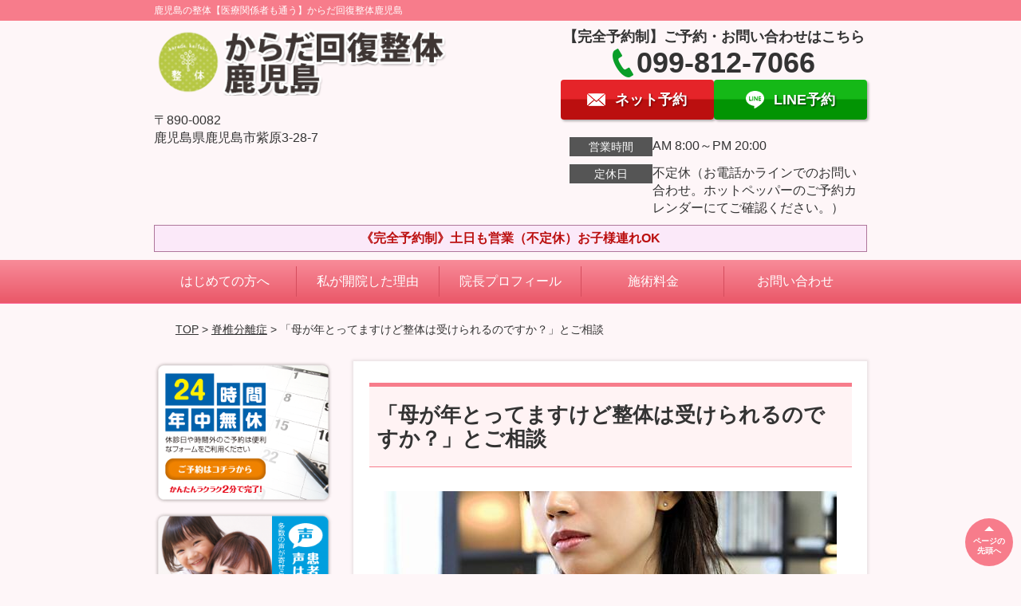

--- FILE ---
content_type: text/html; charset=UTF-8
request_url: https://www.kaifukukagosima.com/symptoms/post-3160/
body_size: 11384
content:
<!DOCTYPE html>
<!--[if lt IE 7 ]><html class="ie6" lang="ja" prefix="og: http://ogp.me/ns# fb: http://ogp.me/ns/fb# article: http://ogp.me/ns/article#"><![endif]-->
<!--[if IE 7 ]><html class="ie7" lang="ja" prefix="og: http://ogp.me/ns# fb: http://ogp.me/ns/fb# article: http://ogp.me/ns/article#"><![endif]-->
<!--[if IE 8 ]><html class="ie8" lang="ja" prefix="og: http://ogp.me/ns# fb: http://ogp.me/ns/fb# article: http://ogp.me/ns/article#"><![endif]-->
<!--[if IE 9 ]><html class="ie9" lang="ja" prefix="og: http://ogp.me/ns# fb: http://ogp.me/ns/fb# article: http://ogp.me/ns/article#"><![endif]-->
<!--[if (gt IE 9)|!(IE)]><!-->
<html lang="ja" prefix="og: http://ogp.me/ns# fb: http://ogp.me/ns/fb# article: http://ogp.me/ns/article#">
<head>
<meta charset="utf-8">
<meta name="viewport" content="width=device-width,user-scalable=yes">
<meta name="format-detection" content="telephone=no">
<meta http-equiv="Pragma" content="no-cache">
<meta http-equiv="Cache-Control" content="no-cache">
<meta http-equiv="Expires" content="Thu, 01 Dec 1994 16:00:00 GMT">

<link rel="shortcut icon" href="https://theme.selfull.jp/images/common/selfav.ico">

<link rel="apple-touch-icon-precomposed" href="https://theme.selfull.jp/images/pink/apple-icon.png">

<link rel="stylesheet" href="https://www.kaifukukagosima.com/wp-content/themes/selfull/style.css" media="all">

<link rel="stylesheet" href="https://www.kaifukukagosima.com/wp-content/themes/selfull/css/reset.css?20230828" media="all">
<link rel="stylesheet" href="https://www.kaifukukagosima.com/wp-content/themes/selfull/css/layout.css?20230828" media="all">
<link rel="stylesheet" href="https://www.kaifukukagosima.com/wp-content/themes/selfull/css/module.css?20230828" media="all">
<link rel="stylesheet" href="https://www.kaifukukagosima.com/wp-content/themes/selfull/css/page.css?20250131" media="all">
<link rel="stylesheet" href="https://www.kaifukukagosima.com/wp-content/themes/selfull/css/block.css?20230828" media="all">
<link rel="stylesheet" href="https://www.kaifukukagosima.com/wp-content/themes/selfull/css/important.css?20230828" media="all">
<link rel="stylesheet" href="https://www.kaifukukagosima.com/wp-content/themes/selfull/css/print.css?20230828" media="all">


<link rel="stylesheet" href="https://www.kaifukukagosima.com/wp-content/themes/selfull/css/design-themes/theme-classic.css?20230828" media="all">
<link rel="stylesheet" href="https://www.kaifukukagosima.com/wp-content/themes/selfull/css/design-themes/design-pagetop.css?20230828" media="all">
<link rel="stylesheet" href="https://www.kaifukukagosima.com/wp-content/themes/selfull/css/design-themes/design-check.css?20230828" media="all">
<link rel="stylesheet" href="https://www.kaifukukagosima.com/wp-content/themes/selfull/css/design-themes/design-menu.css?20230828" media="all">
<link rel="stylesheet" href="https://www.kaifukukagosima.com/wp-content/themes/selfull/css/design-themes/design-heading.css?20230828" media="all">


<style>
.except-more.design-menu-original #global-header #global-header-main-sp #global-header-main-sp-right #menu_btn {
	background-image: url(https://www.kaifukukagosima.com) !important;
}
.except-more.design-menu-original.design-menu-close #global-header #global-header-main-sp #global-header-main-sp-right #menu_btn.close {
	background-image: url(https://www.kaifukukagosima.com) !important;
}
.design-check-original .list-block ul.check li,
.design-check-original .entry-content .editor ul li {
	background-image: url(https://www.kaifukukagosima.com);
	background-size: 20px 20px;
}
</style>

<title>「母が年とってますけど整体は受けられるのですか？」とご相談 | からだ回復整体鹿児島「ボキボキしない優しい整体」</title>
<meta name='robots' content='max-image-preview:large' />
<link rel='dns-prefetch' href='//s.w.org' />
		<script type="text/javascript">
			window._wpemojiSettings = {"baseUrl":"https:\/\/s.w.org\/images\/core\/emoji\/13.0.1\/72x72\/","ext":".png","svgUrl":"https:\/\/s.w.org\/images\/core\/emoji\/13.0.1\/svg\/","svgExt":".svg","source":{"concatemoji":"https:\/\/www.kaifukukagosima.com\/wp-includes\/js\/wp-emoji-release.min.js?ver=5.7"}};
			!function(e,a,t){var n,r,o,i=a.createElement("canvas"),p=i.getContext&&i.getContext("2d");function s(e,t){var a=String.fromCharCode;p.clearRect(0,0,i.width,i.height),p.fillText(a.apply(this,e),0,0);e=i.toDataURL();return p.clearRect(0,0,i.width,i.height),p.fillText(a.apply(this,t),0,0),e===i.toDataURL()}function c(e){var t=a.createElement("script");t.src=e,t.defer=t.type="text/javascript",a.getElementsByTagName("head")[0].appendChild(t)}for(o=Array("flag","emoji"),t.supports={everything:!0,everythingExceptFlag:!0},r=0;r<o.length;r++)t.supports[o[r]]=function(e){if(!p||!p.fillText)return!1;switch(p.textBaseline="top",p.font="600 32px Arial",e){case"flag":return s([127987,65039,8205,9895,65039],[127987,65039,8203,9895,65039])?!1:!s([55356,56826,55356,56819],[55356,56826,8203,55356,56819])&&!s([55356,57332,56128,56423,56128,56418,56128,56421,56128,56430,56128,56423,56128,56447],[55356,57332,8203,56128,56423,8203,56128,56418,8203,56128,56421,8203,56128,56430,8203,56128,56423,8203,56128,56447]);case"emoji":return!s([55357,56424,8205,55356,57212],[55357,56424,8203,55356,57212])}return!1}(o[r]),t.supports.everything=t.supports.everything&&t.supports[o[r]],"flag"!==o[r]&&(t.supports.everythingExceptFlag=t.supports.everythingExceptFlag&&t.supports[o[r]]);t.supports.everythingExceptFlag=t.supports.everythingExceptFlag&&!t.supports.flag,t.DOMReady=!1,t.readyCallback=function(){t.DOMReady=!0},t.supports.everything||(n=function(){t.readyCallback()},a.addEventListener?(a.addEventListener("DOMContentLoaded",n,!1),e.addEventListener("load",n,!1)):(e.attachEvent("onload",n),a.attachEvent("onreadystatechange",function(){"complete"===a.readyState&&t.readyCallback()})),(n=t.source||{}).concatemoji?c(n.concatemoji):n.wpemoji&&n.twemoji&&(c(n.twemoji),c(n.wpemoji)))}(window,document,window._wpemojiSettings);
		</script>
		<style type="text/css">
img.wp-smiley,
img.emoji {
	display: inline !important;
	border: none !important;
	box-shadow: none !important;
	height: 1em !important;
	width: 1em !important;
	margin: 0 .07em !important;
	vertical-align: -0.1em !important;
	background: none !important;
	padding: 0 !important;
}
</style>
	<link rel='stylesheet' id='dynamic-css-css'  href='https://www.kaifukukagosima.com/wp-content/themes/selfull/custom-properties.php?ver=5.7' type='text/css' media='all' />
<link rel='stylesheet' id='wp-block-library-css'  href='https://www.kaifukukagosima.com/wp-includes/css/dist/block-library/style.min.css?ver=5.7' type='text/css' media='all' />
<link rel='stylesheet' id='contact-form-7-css'  href='https://www.kaifukukagosima.com/wp-content/plugins/contact-form-7/includes/css/styles.css?ver=4.3' type='text/css' media='all' />
<script type='text/javascript' src='https://www.kaifukukagosima.com/wp-includes/js/jquery/jquery.min.js?ver=3.5.1' id='jquery-core-js'></script>
<script type='text/javascript' src='https://www.kaifukukagosima.com/wp-includes/js/jquery/jquery-migrate.min.js?ver=3.3.2' id='jquery-migrate-js'></script>
<link rel="https://api.w.org/" href="https://www.kaifukukagosima.com/wp-json/" /><link rel="canonical" href="https://www.kaifukukagosima.com/symptoms/post-3160/" />
<link rel='shortlink' href='https://www.kaifukukagosima.com/?p=3160' />
<link rel="alternate" type="application/json+oembed" href="https://www.kaifukukagosima.com/wp-json/oembed/1.0/embed?url=https%3A%2F%2Fwww.kaifukukagosima.com%2Fsymptoms%2Fpost-3160%2F" />
<link rel="alternate" type="text/xml+oembed" href="https://www.kaifukukagosima.com/wp-json/oembed/1.0/embed?url=https%3A%2F%2Fwww.kaifukukagosima.com%2Fsymptoms%2Fpost-3160%2F&#038;format=xml" />
<meta name="description" content="鹿児島市紫原で痛みしびれ改善専門の人気整体院です。≪口コミ掲載1位≫腰痛肩こり骨盤矯正対応。あなたはどんな症状でお困りですか？【キッズスペース完備】">
<meta name="keywords" content="鹿児島,整体,産後骨盤矯正,腰痛,肩こり,ヘルニア,脊柱管狭窄症">
<meta property="og:site_name" content="からだ回復整体鹿児島「ボキボキしない優しい整体」">
<meta property="og:title" content="「母が年とってますけど整体は受けられるのですか？」とご相談">
<meta property="og:type" content="article">
<meta property="og:url" content="https://www.kaifukukagosima.com/symptoms/post-3160/">
<meta property="og:image" content="https://www.kaifukukagosima.com/wp-content/uploads/2021/07/PC960.jpg">
<meta name="twitter:card" content="summary_large_image">
<meta name="twitter:title" content="「母が年とってますけど整体は受けられるのですか？」とご相談">
<meta name="twitter:url" content="https://www.kaifukukagosima.com/symptoms/post-3160/">
<meta name="twitter:image" content="https://www.kaifukukagosima.com/wp-content/uploads/2021/07/PC960.jpg">
<meta itemprop="image" content="https://www.kaifukukagosima.com/wp-content/uploads/2021/07/PC960.jpg">

<link rel="stylesheet" href="https://www.kaifukukagosima.com/wp-content/themes/selfull/css/slick.css?2026011722" media="all">
<script src="https://www.kaifukukagosima.com/wp-content/themes/selfull/js/jquery-1.8.2.min.js"></script>
<script src="https://www.kaifukukagosima.com/wp-content/themes/selfull/js/slick.min.js"></script>

<meta name="google-site-verification" content="Qdg3jqOmT9tdIBnNpLsuWtIqR_3L0V1pPysfnjiSzuE" />
<!-- Global site tag (gtag.js) - Google Analytics -->
<script async src="https://www.googletagmanager.com/gtag/js?id=UA-33746824-1"></script>
<script>
  window.dataLayer = window.dataLayer || [];
  function gtag(){dataLayer.push(arguments);}
  gtag('js', new Date());

  gtag('config', 'UA-33746824-1');
</script>





</head>

<body id="site-design-classic" class="double-column except-more site-color-pink site-color-2-none design-pagetop-01 design-menu design-menu-01 design-check-01 symptoms">
<div id="fb-root"></div>
<script>
let facebookLazyLoadReady = false;
const handleFacebookLazyLoad = function() {
	if (!facebookLazyLoadReady) {
		facebookLazyLoadReady = true;
		return;
	}
	console.log('facebookLazyLoaded');
	(function(d, s, id) {
		var js, fjs = d.getElementsByTagName(s)[0];
		if (d.getElementById(id)) return;
		js = d.createElement(s); js.id = id;
		js.src = "//connect.facebook.net/ja_JP/sdk.js#xfbml=1&version=v2.4";
		fjs.parentNode.insertBefore(js, fjs);
	}(document, 'script', 'facebook-jssdk'));
	window.removeEventListener('scroll', handleFacebookLazyLoad);
}
window.addEventListener('scroll', handleFacebookLazyLoad);
</script>
<div id="site">
  <header id="global-header" role="banner" class="">

									<p class="site-title"><span class="inner">鹿児島の整体【医療関係者も通う】からだ回復整体鹿児島</span></p>
					
					<div class="inner">
				<div id="global-header-main-pc">


					
					
											<div id="global-header-main-pc-left">
														<p class="logo"><a href="https://www.kaifukukagosima.com/"><img src="https://www.kaifukukagosima.com/wp-content/uploads/2021/06/4fe3e879e478c1e2aac0f7c575edf575.png" alt="" width="420" height="90"></a></p>
							<p class="address">〒890-0082<br>鹿児島県鹿児島市紫原3-28-7</p>
						</div>
            <div id="global-header-main-pc-right">
              <p class="tel-text">【完全予約制】ご予約・お問い合わせはこちら</p>              <p class="tel tel-pc"><span class="tel-number">099-812-7066</span></p>
              <div class="button-area">
                                <a href="https://www.kaifukukagosima.com/contact/" class="mail hover" target="_blank"><span>ネット予約</span></a>                <a href="https://line.me/R/ti/p/%40vsw2078y" target="_blank" class="line_btn hover"><span>LINE予約</span></a>              </div>
              <div class="info">
								<dl>
									<dt>営業時間</dt>
									<dd>AM 8:00～PM 20:00</dd>																										</dl>
                <dl>
                  <dt>定休日</dt>
                  <dd>不定休（お電話かラインでのお問い合わせ。ホットペッパーのご予約カレンダーにてご確認ください。）</dd>
                </dl>
							</div>
						</div>
					
				</div>
			</div>
		
		<div class="inner">
			<div id="global-header-main-sp" class="clearfix fixed-set">
				<div id="global-header-main-sp-left">
										<p class="logo"><a href="https://www.kaifukukagosima.com/"><img src="https://www.kaifukukagosima.com/wp-content/uploads/2021/06/4fe3e879e478c1e2aac0f7c575edf575.png" title="からだ回復整体鹿児島" alt="" width="420" height="90"></a></p>
				</div>
				<div id="global-header-main-sp-right">
          <span id="menu_btn" class="hover"></span>
          <!--
					<a href="tel:0998127066" class="tel" ><span>電話をかける</span></a>
          -->
				</div>
			</div>
		</div>

		<div class="inner">
							<p id="announcement">《完全予約制》土日も営業（不定休）お子様連れOK</p>
					</div><!-- / .inner -->

    <div id="sp-menu">
      <div id="sp-menu-contents">
			</div>
      <div id="sp-menu-lightbox"></div>
    </div>

					<nav id="global-nav-pc" class="fixed-set" role="navigation">
				<div class="menu-%e3%82%b0%e3%83%ad%e3%83%bc%e3%83%90%e3%83%ab%e3%83%a1%e3%83%8b%e3%83%a5%e3%83%bc-container"><ul id="menu-%e3%82%b0%e3%83%ad%e3%83%bc%e3%83%90%e3%83%ab%e3%83%a1%e3%83%8b%e3%83%a5%e3%83%bc" class="menu"><li id="menu-item-1694" class="menu-item menu-item-type-post_type menu-item-object-page menu-item-1694"><a href="https://www.kaifukukagosima.com/post-1685/">はじめての方へ</a></li>
<li id="menu-item-1695" class="menu-item menu-item-type-post_type menu-item-object-page menu-item-1695"><a href="https://www.kaifukukagosima.com/post-1687/">私が開院した理由</a></li>
<li id="menu-item-1696" class="menu-item menu-item-type-post_type menu-item-object-page menu-item-1696"><a href="https://www.kaifukukagosima.com/post-1689/">院長プロフィール</a></li>
<li id="menu-item-1700" class="menu-item menu-item-type-post_type menu-item-object-page menu-item-1700"><a href="https://www.kaifukukagosima.com/post-1698/">施術料金</a></li>
<li id="menu-item-1697" class="menu-item menu-item-type-post_type menu-item-object-page menu-item-1697"><a href="https://www.kaifukukagosima.com/contact/">お問い合わせ</a></li>
</ul></div>			</nav><!-- / #global-nav-pc -->
		

									<div id="global-nav-sp" class="fixed " role="navigation">
																						<p id="ff-sp-head-03" class="ff-sp-head"></p>
						<div id="ff-sp-contents">
							
							<a id="ff-sp-03-tel" class="" href="tel:0998127066" ></a>
															<a id="ff-sp-03-line" class=""  href="https://line.me/R/ti/p/%40vsw2078y" target="_blank"></a>
													</div>
									</div><!-- / #global-nav-sp-->
						</header><!-- / #global-header -->

	<div id="sp-modal">
		<div class="sp-modal-head">
			<div class="close-btn">
				<img src="https://theme.selfull.jp/images/common/sp-modal-close-btn.png" alt="閉じる" loading="lazy">
			</div>
		</div>
		<div class="sp-modal-main">
			<div class="sp-modal-main-line">
													<p class="mb-10"><img src="https://theme.selfull.jp/images/common/sp-modal-line-img-01.png" alt="24時間受付 LINE予約の流れ" width="541" height="254" loading="lazy"></p>
					<p class="mb-10"><img src="https://theme.selfull.jp/images/common/sp-modal-line-img-02.png" alt="まずは下のボタンから当院を友だち追加してください" width="541" height="67" loading="lazy"></p>
					<a href="https://line.me/R/ti/p/%40vsw2078y" target="_blank"><img src="https://theme.selfull.jp/images/common/sp-modal-line-btn.png" alt="LINEで友達追加する" width="541" height="86" loading="lazy"></a>
					<p class="txt-c">（LINEの友だち追加画面が開きます）</p>

					<div class="line-info">
						<p>友達に追加が完了したら、LINEのトーク画面より<br>
							「HPを見たのですが～」とメッセージをお送りください。</p>
						<p>ご予約の際は</p>
						<p><span class="color05">■</span> <span class="bold">希望のご予約日時</span><br>
							（第3希望までいただけると予約がスムーズです）<br>
							<span class="color05">■</span> <span class="bold">お名前と電話番号</span><br>
							<span class="color05">■</span> <span class="bold">お悩みの症状</span></p>
						<p>の３点をお送りください。</p>
					</div>
							</div>

			<div class="sp-modal-main-tel">
													<h2><img src="https://www.kaifukukagosima.com/wp-content/uploads/2021/06/4fe3e879e478c1e2aac0f7c575edf575.png" title="からだ回復整体鹿児島" alt="" loading="lazy"></h2>

					<dl class="date">
						<dt>営業時間</dt>
						<dd>AM 8:00～PM 20:00</dd>																	</dl>
					<dl class="date">
						<dt>定休日</dt>
						<dd>不定休（お電話かラインでのお問い合わせ。ホットペッパーのご予約カレンダーにてご確認ください。）</dd>
					</dl>

					<a href="tel:0998127066" class="tel tel-sp hover" ><span>電話をかける</span></a>
					<p class="txt-c">（099-812-7066に発信します）</p>

					<div class="tel-flow">
						<h2>ご予約の流れ</h2>
						<div class="comment-item comment-item-right clearfix">
							<p>お電話ありがとうございます、<br>からだ回復整体鹿児島でございます。</p>
							<div class="img"><img src="https://theme.selfull.jp/images/common/sp-modal-tel-img-01.png" alt="予約の流れ" loading="lazy"></div>
						</div>
						<p>と電話に出ますので、</p>
						<div class="comment-item clearfix">
							<p>ホームページを見たのですが、<br>予約をお願いします。</p>
							<div class="img"><img src="https://theme.selfull.jp/images/common/sp-modal-tel-img-02.png" alt="予約の流れ" loading="lazy"></div>
						</div>
						<p class="mb-20">とお伝えください。</p>
						<p><span class="color03">■</span> <span class="bold">お名前（フルネーム）</span><br>
							<span class="color03">■</span> <span class="bold">ご予約の日</span><br>
							<span class="color03">■</span> <span class="bold">ご連絡がつくお電話番号</span><br>
							<span class="color03">■</span> <span class="bold">一番気になるお身体の状態・症状</span></p>
						<p>をお伺いいたします。</p>
					</div>
				


			</div>
		</div>
	</div>

	
			<div class="breadcrumb">
			<div class="inner"><a href="https://www.kaifukukagosima.com">TOP</a> &gt;

				
											<a href="https://www.kaifukukagosima.com/symptomscat/post-2779/">脊椎分離症</a> &gt; 「母が年とってますけど整体は受けられるのですか？」とご相談					
							</div>
		</div>
	
	<div id="contents">
		<main id="main" role="main">

	<article id="page-symptoms" class="type-page">
		
				
			<header class="entry-header">
				<h1>「母が年とってますけど整体は受けられるのですか？」とご相談</h1>
			</header><!-- .entry-header -->

			<div class="entry-content">
				<div class="editor"></div>
					<div class="img-block parts-item txt-c">
				<picture>
			<source srcset="https://www.kaifukukagosima.com/wp-content/uploads/2021/06/cd7fdff301c4076503abbe120e1f04a2-1.jpg" media="(max-width: 600px)" width="568" height="400">
			<img src="https://www.kaifukukagosima.com/wp-content/uploads/2021/06/cd7fdff301c4076503abbe120e1f04a2-1.jpg" alt="「母が年とってますけど整体は受けられるのですか？」とご相談" width="568" height="400" loading="lazy">
		</picture>
			</div>
		<div class="text-block parts-item"><p>通院者さんより「母も腰が良くなくて長いこと痛みが出ているんですけど・・年寄りでも大丈夫ですか？」と相談をよくされることがあります。</p>
<p>&nbsp;</p>
<p>当院へ来られている方の６割～７割が３０代～４０代の女性です。</p>
<p>&nbsp;</p>
<p>みなさんご両親が６０代～７０代ぐらいの方で、何かしら痛みや不調を抱えた方が多いです。</p>
<p>&nbsp;</p>
<p><span style="font-weight: bold;"><span style="color: #ff6600;">「年いってますけど整体は受けられるのですか？」とご相談をよく受けます。</span></span></p>
<p>&nbsp;</p>
<p>「もちろん大丈夫ですよ(^^)」と即答します。</p>
<p>&nbsp;</p>
<p>当院の回復整体を受けられた方は分かると思いますが、非常にソフトな整体ですので、ご年配の方でも身体に負担をかけることなく受けられます。</p>
<p>&nbsp;</p>
<p><span style="font-weight: bold;"><span style="color: #ff6600;">「年だから・・・」とあきらめている方でもご相談ください。</span></span></p>
<p>&nbsp;</p>
<p>最近は月に一回親子で定期メンテナンスを受けられる方が非常に増えています。</p>
<p>&nbsp;</p>
<p>私も親子の楽しい会話を聞いているだけでとても楽しいですし、お互いの姿勢を指摘し合うので相乗効果で回復が早いです。</p>
<p>&nbsp;</p>
<p><span style="font-weight: bold;"><span style="color: #ff6600;">家族みんなが健康でありたいですよね！</span></span></p>
<p>&nbsp;</p>
<p>&nbsp;</p>
<p>ご家族で痛みや不調でお困りの方がおられましたがお気軽のご相談くださいね(^^)</p>
<p>&nbsp;</p>
</div>
					<div id="MorePost"> 
					<!-- 親カテゴリ症状 -->
											<p class="relateButton"><a href="https://www.kaifukukagosima.com/symptomscat/post-2779/">脊椎分離症について詳しくはこちら</a></p>					
					<!-- 関連記事 -->
					<h2 class="style-title">この記事に関する関連記事</h2><div class="list-block"><ul><li><a href="https://www.kaifukukagosima.com/symptoms/post-4543/">鹿児島で「朝起きた時に腰が痛い」とお悩みの方へ</a></li><li><a href="https://www.kaifukukagosima.com/symptoms/post-3817/">「妊娠中の腰痛｣で来られていた妊婦さんが無事卒業！</a></li><li><a href="https://www.kaifukukagosima.com/symptoms/post-3800/">「中腰が痛い腰痛｣で来られた患者さんの声</a></li><li><a href="https://www.kaifukukagosima.com/symptoms/post-3794/">立ち仕事から来る『重だるい腰痛』で通院中のセラピストさん</a></li><li><a href="https://www.kaifukukagosima.com/symptoms/post-3738/">15年もの腰椎椎間板ヘルニアの慢性的な痛みが『整体』で効果を実感・・</a></li><li><a href="https://www.kaifukukagosima.com/symptoms/post-3694/">『長時間立っていると痛くなる腰痛』が良くなった患者さんの声</a></li><li><a href="https://www.kaifukukagosima.com/symptoms/post-3691/">『妊娠中の腰痛、左脚のしびれ、肩こり』でお悩みの妊婦さんよりお喜びの声</a></li><li><a href="https://www.kaifukukagosima.com/symptoms/post-3657/">『腰痛や頭痛がひどくスポーツができない・・』と来られた患者様の声</a></li><li><a href="https://www.kaifukukagosima.com/symptoms/post-3653/">『車を降りたときに腰に激痛が！』と来られた患者さんの声</a></li><li><a href="https://www.kaifukukagosima.com/symptoms/post-3580/">『偏頭痛と腰痛がなくなりました』とご感想を頂きました</a></li><li><a href="https://www.kaifukukagosima.com/symptoms/post-3574/">『首肩のコリ、腰痛』で整体に来られた患者さんの声</a></li><li><a href="https://www.kaifukukagosima.com/symptoms/post-3522/">『腰痛に悩まされている販売士さん』よりご感想を頂きました</a></li><li><a href="https://www.kaifukukagosima.com/symptoms/post-3476/">腰の痛みで来られた看護師さんよりご感想文を頂きました</a></li><li><a href="https://www.kaifukukagosima.com/symptoms/post-3363/">『腰痛・骨盤ゆがみ・肩こり』で来られた美容師さんよりご感想</a></li><li><a href="https://www.kaifukukagosima.com/symptoms/post-3310/">鹿児島大学の学生さんが朝起きたら痛い腰痛で来られました</a></li><li><a href="https://www.kaifukukagosima.com/symptoms/post-3295/">ゴルフのラウンド中、歩けなくなるほどの腰痛に！</a></li><li><a href="https://www.kaifukukagosima.com/symptoms/post-3293/">朝、顔を洗おうとした時におきた『ぎっくり腰の痛み』でご来院。</a></li><li><a href="https://www.kaifukukagosima.com/symptoms/post-3284/">『チアダンスの練習中に背中、腰が痛い』という症状で治療中の小学生。</a></li><li><a href="https://www.kaifukukagosima.com/symptoms/post-3279/">『中腰、立ち上がる時に腰と背中が痛い』と当整体院で治療中の患者さん</a></li><li><a href="https://www.kaifukukagosima.com/symptoms/post-3253/">『すべり症』と診断され、１７年も腰痛に苦しんでいる男性に回復の兆しが‥</a></li><li><a href="https://www.kaifukukagosima.com/symptoms/post-3239/">坐骨神経痛｜右のおしりから太ももが痛いと整体治療中の患者さん</a></li><li><a href="https://www.kaifukukagosima.com/symptoms/post-3222/">『車を乗り降りする時に腰がピキッとして痛い』という営業マンが整体へ…</a></li><li><a href="https://www.kaifukukagosima.com/symptoms/post-3215/">『家ではどんな座り方（座る姿勢）が正しいのですか・・』というご質問</a></li><li><a href="https://www.kaifukukagosima.com/symptoms/post-3208/">「右腰が痛くて靴下がはけない」と足腰の痛みで整体に来られた男性</a></li><li><a href="https://www.kaifukukagosima.com/symptoms/post-3169/">トラックの運転手さんが『中腰や前かがみが腰が痛くてできない』と整体へ・・・</a></li><li><a href="https://www.kaifukukagosima.com/symptoms/post-3154/">『じっとしても何しても腰が痛い椎間板ヘルニアの腰痛』ではじめて整体に</a></li><li><a href="https://www.kaifukukagosima.com/symptoms/post-3150/">通勤の車の運転で『肩や背中、腰の痛み』でお悩みの学校の先生が・・</a></li><li><a href="https://www.kaifukukagosima.com/symptoms/post-3141/">『朝起きようとしたら腰が痛くて起きれない！』とぎっくり腰で来られた会社員</a></li><li><a href="https://www.kaifukukagosima.com/symptoms/post-3138/">薬や湿布で良くならない神経痛でお悩みの方</a></li><li><a href="https://www.kaifukukagosima.com/symptoms/post-3110/">『脊椎分離症』でスポーツができないお子さんが・・・</a></li><li><a href="https://www.kaifukukagosima.com/symptoms/post-3103/">腰痛改善！『腰ストレッチ方法』座ったまま編</a></li><li><a href="https://www.kaifukukagosima.com/symptoms/post-3100/">「車の運転、デスクワークなど長時間座っていると腰が痛くなる」原因は？</a></li><li><a href="https://www.kaifukukagosima.com/symptoms/post-3098/">「腰が痛く仰向けに寝れなくて朝から体がしんどい」原因は？</a></li></ul></div>
				</div><!-- #MorePost -->
			</div><!-- .entry-content --> 
		
				
		
	</article>
					<footer id="content-footer">
      
			<h2><img src="https://www.kaifukukagosima.com/wp-content/uploads/2021/06/4fe3e879e478c1e2aac0f7c575edf575.png" alt="からだ回復整体鹿児島" loading="lazy"></h2>

			
								<div id="content-footer-main" class="">
					
					<div class="content-footer-contact">
						<p class="tel-text">【完全予約制】ご予約・お問い合わせはこちら</p>						<p class="tel tel-pc"><span class="tel-number">099-812-7066</span></p>

						<div class="button-area">
							<a href="tel:0998127066" class="tel tel-sp hover" ><span>099-812-7066</span></a>
														<a href="https://www.kaifukukagosima.com/contact/" class="mail hover" target="_blank"><span>ネット予約</span></a>							<a href="https://line.me/R/ti/p/%40vsw2078y" target="_blank" class="line_btn hover"><span>LINE予約</span></a>						</div>

						<div class="info">
							<dl>
								<dt>営業時間</dt>
								<dd>AM 8:00～PM 20:00</dd>
								<dd></dd>
								<dd></dd>
							</dl>
							<dl>
								<dt>定休日</dt>
								<dd>不定休（お電話かラインでのお問い合わせ。ホットペッパーのご予約カレンダーにてご確認ください。）</dd>
							</dl>
						</div>
					</div>
					<div class="content-footer-map">
						<p class="address"><span>〒890-0082</span>鹿児島県鹿児島市紫原3-28-7</p>
													<div class="googlemap">
								<iframe src="https://www.google.com/maps/embed?pb=!1m18!1m12!1m3!1d3399.962966148532!2d130.5356964146317!3d31.55263095270642!2m3!1f0!2f0!3f0!3m2!1i1024!2i768!4f13.1!3m3!1m2!1s0x353e671de3573943%3A0xcaca69e9ea2cccab!2z44GL44KJ44Gg5Zue5b6p5pW05L2TIOm5v-WFkOWztg!5e0!3m2!1sja!2sjp!4v1623497402560!5m2!1sja!2sjp" width="600" height="450" style="border:0;" allowfullscreen="" loading="lazy"></iframe>							</div>
											</div>

				</div>

			
		</footer><!-- #content-footer -->

	
</main><!-- #main -->
<aside id="side" role="complementary">
			<ul class="side-bnr ">
			        <li>
          <a href="http://www.kaifukukagosima.com/contact/" >            <img src="https://www.kaifukukagosima.com/wp-content/uploads/2021/06/sbnr-contact.png" width="283" height="227" loading="lazy" alt="問い合わせ">
          </a>        </li>
      			        <li>
          <a href="http://www.kaifukukagosima.com/voices/" >            <img src="https://www.kaifukukagosima.com/wp-content/uploads/2021/06/sbnr-voice.png" width="283" height="184" loading="lazy" alt="患者さんの声">
          </a>        </li>
      					</ul>
	
	
	
	
	
							<div class="side-nav newpost newpost1 sp-set">
				<h2 class="side-nav-title">新着記事</h2>
				<ul>
					<li class=""><a href="https://www.kaifukukagosima.com/symptoms/post-4543/">鹿児島で「朝起きた時に腰が痛い」とお悩みの方へ</a></li><li class=""><a href="https://www.kaifukukagosima.com/symptoms/post-3817/">「妊娠中の腰痛｣で来られていた妊婦さんが無事卒業！</a></li><li class=""><a href="https://www.kaifukukagosima.com/symptoms/post-3800/">「中腰が痛い腰痛｣で来られた患者さんの声</a></li><li class=""><a href="https://www.kaifukukagosima.com/symptoms/post-3794/">立ち仕事から来る『重だるい腰痛』で通院中のセラピストさん</a></li><li class=""><a href="https://www.kaifukukagosima.com/symptoms/post-3738/">15年もの腰椎椎間板ヘルニアの慢性的な痛みが『整体』で効果を実感・・</a></li><li class="hide"><a href="https://www.kaifukukagosima.com/symptoms/post-3694/">『長時間立っていると痛くなる腰痛』が良くなった患者さんの声</a></li><li class="hide"><a href="https://www.kaifukukagosima.com/symptoms/post-3691/">『妊娠中の腰痛、左脚のしびれ、肩こり』でお悩みの妊婦さんよりお喜びの声</a></li><li class="hide"><a href="https://www.kaifukukagosima.com/symptoms/post-3657/">『腰痛や頭痛がひどくスポーツができない・・』と来られた患者様の声</a></li><li class="hide"><a href="https://www.kaifukukagosima.com/symptoms/post-3653/">『車を降りたときに腰に激痛が！』と来られた患者さんの声</a></li><li class="hide"><a href="https://www.kaifukukagosima.com/symptoms/post-3580/">『偏頭痛と腰痛がなくなりました』とご感想を頂きました</a></li><li class="hide"><a href="https://www.kaifukukagosima.com/symptoms/post-3574/">『首肩のコリ、腰痛』で整体に来られた患者さんの声</a></li><li class="hide"><a href="https://www.kaifukukagosima.com/symptoms/post-3522/">『腰痛に悩まされている販売士さん』よりご感想を頂きました</a></li><li class="hide"><a href="https://www.kaifukukagosima.com/symptoms/post-3476/">腰の痛みで来られた看護師さんよりご感想文を頂きました</a></li><li class="hide"><a href="https://www.kaifukukagosima.com/symptoms/post-3363/">『腰痛・骨盤ゆがみ・肩こり』で来られた美容師さんよりご感想</a></li><li class="hide"><a href="https://www.kaifukukagosima.com/symptoms/post-3310/">鹿児島大学の学生さんが朝起きたら痛い腰痛で来られました</a></li><li class="hide"><a href="https://www.kaifukukagosima.com/symptoms/post-3295/">ゴルフのラウンド中、歩けなくなるほどの腰痛に！</a></li><li class="hide"><a href="https://www.kaifukukagosima.com/symptoms/post-3293/">朝、顔を洗おうとした時におきた『ぎっくり腰の痛み』でご来院。</a></li><li class="hide"><a href="https://www.kaifukukagosima.com/symptoms/post-3284/">『チアダンスの練習中に背中、腰が痛い』という症状で治療中の小学生。</a></li><li class="hide"><a href="https://www.kaifukukagosima.com/symptoms/post-3279/">『中腰、立ち上がる時に腰と背中が痛い』と当整体院で治療中の患者さん</a></li><li class="hide"><a href="https://www.kaifukukagosima.com/symptoms/post-3253/">『すべり症』と診断され、１７年も腰痛に苦しんでいる男性に回復の兆しが‥</a></li><li class="hide"><a href="https://www.kaifukukagosima.com/symptoms/post-3239/">坐骨神経痛｜右のおしりから太ももが痛いと整体治療中の患者さん</a></li><li class="hide"><a href="https://www.kaifukukagosima.com/symptoms/post-3222/">『車を乗り降りする時に腰がピキッとして痛い』という営業マンが整体へ…</a></li><li class="hide"><a href="https://www.kaifukukagosima.com/symptoms/post-3215/">『家ではどんな座り方（座る姿勢）が正しいのですか・・』というご質問</a></li><li class="hide"><a href="https://www.kaifukukagosima.com/symptoms/post-3208/">「右腰が痛くて靴下がはけない」と足腰の痛みで整体に来られた男性</a></li><li class="hide"><a href="https://www.kaifukukagosima.com/symptoms/post-3169/">トラックの運転手さんが『中腰や前かがみが腰が痛くてできない』と整体へ・・・</a></li><li class="hide"><a href="https://www.kaifukukagosima.com/symptoms/post-3160/">「母が年とってますけど整体は受けられるのですか？」とご相談</a></li><li class="hide"><a href="https://www.kaifukukagosima.com/symptoms/post-3154/">『じっとしても何しても腰が痛い椎間板ヘルニアの腰痛』ではじめて整体に</a></li><li class="hide"><a href="https://www.kaifukukagosima.com/symptoms/post-3150/">通勤の車の運転で『肩や背中、腰の痛み』でお悩みの学校の先生が・・</a></li><li class="hide"><a href="https://www.kaifukukagosima.com/symptoms/post-3141/">『朝起きようとしたら腰が痛くて起きれない！』とぎっくり腰で来られた会社員</a></li><li class="hide"><a href="https://www.kaifukukagosima.com/symptoms/post-3138/">薬や湿布で良くならない神経痛でお悩みの方</a></li><li class="hide"><a href="https://www.kaifukukagosima.com/symptoms/post-3110/">『脊椎分離症』でスポーツができないお子さんが・・・</a></li><li class="hide"><a href="https://www.kaifukukagosima.com/symptoms/post-3103/">腰痛改善！『腰ストレッチ方法』座ったまま編</a></li><li class="hide"><a href="https://www.kaifukukagosima.com/symptoms/post-3100/">「車の運転、デスクワークなど長時間座っていると腰が痛くなる」原因は？</a></li><li class="hide"><a href="https://www.kaifukukagosima.com/symptoms/post-3098/">「腰が痛く仰向けに寝れなくて朝から体がしんどい」原因は？</a></li><li class="morepostBtn"><a href="#MorePost">もっと見る</a></li>				</ul>
			</div><!-- / .side-nav -->
		
	
	<div class="side-nav sp-set">
		<h2 class="side-nav-title">メニュー</h2>
		<div class="menu-%e3%82%b5%e3%82%a4%e3%83%89%ef%bc%86%e3%83%95%e3%83%83%e3%82%bf%e3%83%bc-container"><ul id="menu-%e3%82%b5%e3%82%a4%e3%83%89%ef%bc%86%e3%83%95%e3%83%83%e3%82%bf%e3%83%bc" class="menu"><li id="menu-item-2582" class="menu-item menu-item-type-post_type menu-item-object-page menu-item-2582"><a href="https://www.kaifukukagosima.com/post-1685/">はじめての方へ</a></li>
<li id="menu-item-2581" class="menu-item menu-item-type-post_type menu-item-object-page menu-item-2581"><a href="https://www.kaifukukagosima.com/post-1687/">私が開院した理由</a></li>
<li id="menu-item-2583" class="menu-item menu-item-type-post_type menu-item-object-page menu-item-2583"><a href="https://www.kaifukukagosima.com/post-1689/">院長プロフィール</a></li>
<li id="menu-item-1728" class="menu-item menu-item-type-post_type menu-item-object-page menu-item-1728"><a href="https://www.kaifukukagosima.com/post-1701/">院内のようす</a></li>
<li id="menu-item-1727" class="menu-item menu-item-type-post_type menu-item-object-page menu-item-1727"><a href="https://www.kaifukukagosima.com/post-1703/">施術の流れ</a></li>
<li id="menu-item-1726" class="menu-item menu-item-type-post_type menu-item-object-page menu-item-1726"><a href="https://www.kaifukukagosima.com/post-1705/">ほかの治療院とはここが違います</a></li>
<li id="menu-item-1732" class="menu-item menu-item-type-post_type menu-item-object-page menu-item-1732"><a href="https://www.kaifukukagosima.com/post-1730/">こんな症状の方が来院されています</a></li>
<li id="menu-item-1729" class="menu-item menu-item-type-post_type menu-item-object-page menu-item-1729"><a href="https://www.kaifukukagosima.com/post-1698/">施術料金</a></li>
<li id="menu-item-3994" class="menu-item menu-item-type-post_type menu-item-object-page menu-item-3994"><a href="https://www.kaifukukagosima.com/post-1707/">よくいただくご質問</a></li>
<li id="menu-item-1578" class="menu-item menu-item-type-post_type menu-item-object-page menu-item-1578"><a href="https://www.kaifukukagosima.com/voice/">患者様の声</a></li>
<li id="menu-item-1724" class="menu-item menu-item-type-post_type menu-item-object-page menu-item-1724"><a href="https://www.kaifukukagosima.com/post-1709/">プロからの推薦状</a></li>
<li id="menu-item-1723" class="menu-item menu-item-type-post_type menu-item-object-page menu-item-1723"><a href="https://www.kaifukukagosima.com/post-1711/">メディア掲載履歴</a></li>
<li id="menu-item-1582" class="menu-item menu-item-type-post_type menu-item-object-page menu-item-1582"><a href="https://www.kaifukukagosima.com/access/">当院までのアクセス</a></li>
<li id="menu-item-1722" class="menu-item menu-item-type-post_type menu-item-object-page menu-item-1722"><a href="https://www.kaifukukagosima.com/post-1713/">周辺地図</a></li>
<li id="menu-item-1584" class="menu-item menu-item-type-post_type menu-item-object-page menu-item-1584"><a href="https://www.kaifukukagosima.com/contact/">お問い合わせ</a></li>
</ul></div>	</div><!-- / .side-nav -->

	
	

								<div class="side-nav sp-set">
				<h2 class="side-nav-title">症状別メニュー</h2>
				<ul>
											<li><a href="https://www.kaifukukagosima.com/symptomscat/post-2943/">マタニティ整体（妊娠中の不調）</a></li>
											<li><a href="https://www.kaifukukagosima.com/symptomscat/post-4964/">モートン病・足の指の付け根の痛みしびれ</a></li>
											<li><a href="https://www.kaifukukagosima.com/symptomscat/post-4924/">仙骨の痛み（仙腸関節炎）</a></li>
											<li><a href="https://www.kaifukukagosima.com/symptomscat/post-2511/">産後の骨盤矯正（無料託児付き）</a></li>
											<li><a href="https://www.kaifukukagosima.com/symptomscat/post-2539/">産後の腰痛</a></li>
											<li><a href="https://www.kaifukukagosima.com/symptomscat/post-2548/">頭痛</a></li>
											<li><a href="https://www.kaifukukagosima.com/symptomscat/post-2560/">緊張型頭痛</a></li>
											<li><a href="https://www.kaifukukagosima.com/symptomscat/post-2602/">慢性肩こり（肩甲骨はがし）</a></li>
											<li><a href="https://www.kaifukukagosima.com/symptomscat/post-2618/">椎間板ヘルニア・脊柱管狭窄症</a></li>
											<li><a href="https://www.kaifukukagosima.com/symptomscat/post-2628/">腰痛・坐骨神経痛</a></li>
											<li><a href="https://www.kaifukukagosima.com/symptomscat/post-2637/">自律神経失調症</a></li>
											<li><a href="https://www.kaifukukagosima.com/symptomscat/post-2645/">四十肩・五十肩</a></li>
											<li><a href="https://www.kaifukukagosima.com/symptomscat/post-2650/">肩甲骨の痛み</a></li>
											<li><a href="https://www.kaifukukagosima.com/symptomscat/post-2656/">股関節痛（おしり、足の付け根の痛み）</a></li>
											<li><a href="https://www.kaifukukagosima.com/symptomscat/post-2661/">ひざ痛・成長痛（オスグッド）</a></li>
											<li><a href="https://www.kaifukukagosima.com/symptomscat/post-2669/">ぎっくり腰</a></li>
											<li><a href="https://www.kaifukukagosima.com/symptomscat/post-2674/">首痛(むち打ち・寝違い)</a></li>
											<li><a href="https://www.kaifukukagosima.com/symptomscat/post-2682/">頚椎症</a></li>
											<li><a href="https://www.kaifukukagosima.com/symptomscat/post-4640/">スウェイバック姿勢矯正</a></li>
											<li><a href="https://www.kaifukukagosima.com/symptomscat/post-2688/">猫背矯正（巻き肩）</a></li>
											<li><a href="https://www.kaifukukagosima.com/symptomscat/post-2694/">ストレートネック矯正</a></li>
											<li><a href="https://www.kaifukukagosima.com/symptomscat/post-2785/">反り腰矯正(仰向けで寝れない)</a></li>
											<li><a href="https://www.kaifukukagosima.com/symptomscat/post-2699/">寝違え</a></li>
											<li><a href="https://www.kaifukukagosima.com/symptomscat/post-2708/">顎関節症（あごの痛み）</a></li>
											<li><a href="https://www.kaifukukagosima.com/symptomscat/post-2718/">胸郭出口症候群</a></li>
											<li><a href="https://www.kaifukukagosima.com/symptomscat/post-2725/">手根管症候群</a></li>
											<li><a href="https://www.kaifukukagosima.com/symptomscat/post-2733/">手や腕のしびれ</a></li>
											<li><a href="https://www.kaifukukagosima.com/symptomscat/post-2739/">腱鞘炎</a></li>
											<li><a href="https://www.kaifukukagosima.com/symptomscat/post-2745/">手が震える</a></li>
											<li><a href="https://www.kaifukukagosima.com/symptomscat/post-2750/">肋間神経痛(あばらの痛み)</a></li>
											<li><a href="https://www.kaifukukagosima.com/symptomscat/post-2755/">背中の痛み(張り)</a></li>
											<li><a href="https://www.kaifukukagosima.com/symptomscat/post-2760/">腰椎すべり症</a></li>
											<li><a href="https://www.kaifukukagosima.com/symptomscat/post-2764/">腰部脊柱管狭窄症</a></li>
											<li><a href="https://www.kaifukukagosima.com/symptomscat/post-2769/">ひざの痛み（変形性膝関節症）</a></li>
											<li><a href="https://www.kaifukukagosima.com/symptomscat/post-2776/">梨状筋症候群</a></li>
											<li><a href="https://www.kaifukukagosima.com/symptomscat/post-2779/">脊椎分離症</a></li>
											<li><a href="https://www.kaifukukagosima.com/symptomscat/post-2794/">足のしびれ</a></li>
											<li><a href="https://www.kaifukukagosima.com/symptomscat/post-2798/">産後の恥骨痛・仙骨痛</a></li>
											<li><a href="https://www.kaifukukagosima.com/symptomscat/post-2806/">産後の下半身太り（産後太り）</a></li>
											<li><a href="https://www.kaifukukagosima.com/symptomscat/post-2818/">産後うつ（育児ノイローゼ）</a></li>
											<li><a href="https://www.kaifukukagosima.com/symptomscat/post-2826/">産後の尿漏れ</a></li>
											<li><a href="https://www.kaifukukagosima.com/symptomscat/post-2833/">産後のひざ痛</a></li>
											<li><a href="https://www.kaifukukagosima.com/symptomscat/post-2837/">産後の尾てい骨痛</a></li>
											<li><a href="https://www.kaifukukagosima.com/symptomscat/post-2842/">膝裏の痛み（張り）</a></li>
											<li><a href="https://www.kaifukukagosima.com/symptomscat/post-2847/">産後の股関節痛</a></li>
											<li><a href="https://www.kaifukukagosima.com/symptomscat/post-2852/">ふくらはぎの痛み(張り)</a></li>
											<li><a href="https://www.kaifukukagosima.com/symptomscat/post-2856/">足底筋膜炎</a></li>
											<li><a href="https://www.kaifukukagosima.com/symptomscat/post-2862/">メニエール病</a></li>
											<li><a href="https://www.kaifukukagosima.com/symptomscat/post-2865/">パニック障害（広場恐怖症・不安感）</a></li>
											<li><a href="https://www.kaifukukagosima.com/symptomscat/post-2871/">更年期障害</a></li>
											<li><a href="https://www.kaifukukagosima.com/symptomscat/post-2874/">慢性疲労症候群</a></li>
											<li><a href="https://www.kaifukukagosima.com/symptomscat/post-2878/">過敏性腸症候群（おならが出る）</a></li>
											<li><a href="https://www.kaifukukagosima.com/symptomscat/post-2885/">ＶＤＴ症候群</a></li>
											<li><a href="https://www.kaifukukagosima.com/symptomscat/post-2889/">機能性ディスペプシア（機能性胃腸症）</a></li>
											<li><a href="https://www.kaifukukagosima.com/symptomscat/post-2892/">多汗症</a></li>
											<li><a href="https://www.kaifukukagosima.com/symptomscat/post-2895/">冷え症（免疫力/内臓機能の低下）</a></li>
											<li><a href="https://www.kaifukukagosima.com/symptomscat/post-2920/">妊活整体（不妊症）</a></li>
											<li><a href="https://www.kaifukukagosima.com/symptomscat/post-2900/">便秘</a></li>
											<li><a href="https://www.kaifukukagosima.com/symptomscat/post-2905/">足首・くるぶしの痛み</a></li>
											<li><a href="https://www.kaifukukagosima.com/symptomscat/post-2930/">つちふまず・かかとの痛み</a></li>
											<li><a href="https://www.kaifukukagosima.com/symptomscat/post-2949/">機能性食道嚥下障害</a></li>
											<li><a href="https://www.kaifukukagosima.com/symptomscat/post-2954/">不眠症</a></li>
											<li><a href="https://www.kaifukukagosima.com/symptomscat/post-2962/">ドライマウス</a></li>
											<li><a href="https://www.kaifukukagosima.com/symptomscat/post-2966/">生理痛</a></li>
											<li><a href="https://www.kaifukukagosima.com/symptomscat/post-2976/">めまい</a></li>
											<li><a href="https://www.kaifukukagosima.com/symptomscat/post-2981/">広場恐怖症・不安感</a></li>
									</ul>
			</div><!-- / .side-nav -->
					
		
	
								
								<div class="side-nav sp-set">
				<h2 class="side-nav-title">ブログ</h2>
				<ul>
											<li><a href="https://www.kaifukukagosima.com/post-5166/">鹿児島で土曜日曜日営業している整体院</a></li>
											<li><a href="https://www.kaifukukagosima.com/post-4956/">【何しても辛い腰痛！】そんな”慢性化したしぶとい腰痛”に根本改善コースに来られた患者様口コミ頂きました</a></li>
									</ul>
			</div><!-- / .side-nav -->
					</aside><!-- / #side -->
</div><!-- / #contents -->



	<footer id="global-footer" class=" " role="contentinfo">

									<p id="pagetop" class=" "><a class="scroll hover" href="#site"><span>ページの<br>先頭へ</span></a></p>
					
		<div id="global-footer-nav">
							<div class="inner"><div class="menu-%e3%82%b5%e3%82%a4%e3%83%89%ef%bc%86%e3%83%95%e3%83%83%e3%82%bf%e3%83%bc-container"><ul id="menu-%e3%82%b5%e3%82%a4%e3%83%89%ef%bc%86%e3%83%95%e3%83%83%e3%82%bf%e3%83%bc-1" class="menu"><li class="menu-item menu-item-type-post_type menu-item-object-page menu-item-2582"><a href="https://www.kaifukukagosima.com/post-1685/">はじめての方へ</a></li>
<li class="menu-item menu-item-type-post_type menu-item-object-page menu-item-2581"><a href="https://www.kaifukukagosima.com/post-1687/">私が開院した理由</a></li>
<li class="menu-item menu-item-type-post_type menu-item-object-page menu-item-2583"><a href="https://www.kaifukukagosima.com/post-1689/">院長プロフィール</a></li>
<li class="menu-item menu-item-type-post_type menu-item-object-page menu-item-1728"><a href="https://www.kaifukukagosima.com/post-1701/">院内のようす</a></li>
<li class="menu-item menu-item-type-post_type menu-item-object-page menu-item-1727"><a href="https://www.kaifukukagosima.com/post-1703/">施術の流れ</a></li>
<li class="menu-item menu-item-type-post_type menu-item-object-page menu-item-1726"><a href="https://www.kaifukukagosima.com/post-1705/">ほかの治療院とはここが違います</a></li>
<li class="menu-item menu-item-type-post_type menu-item-object-page menu-item-1732"><a href="https://www.kaifukukagosima.com/post-1730/">こんな症状の方が来院されています</a></li>
<li class="menu-item menu-item-type-post_type menu-item-object-page menu-item-1729"><a href="https://www.kaifukukagosima.com/post-1698/">施術料金</a></li>
<li class="menu-item menu-item-type-post_type menu-item-object-page menu-item-3994"><a href="https://www.kaifukukagosima.com/post-1707/">よくいただくご質問</a></li>
<li class="menu-item menu-item-type-post_type menu-item-object-page menu-item-1578"><a href="https://www.kaifukukagosima.com/voice/">患者様の声</a></li>
<li class="menu-item menu-item-type-post_type menu-item-object-page menu-item-1724"><a href="https://www.kaifukukagosima.com/post-1709/">プロからの推薦状</a></li>
<li class="menu-item menu-item-type-post_type menu-item-object-page menu-item-1723"><a href="https://www.kaifukukagosima.com/post-1711/">メディア掲載履歴</a></li>
<li class="menu-item menu-item-type-post_type menu-item-object-page menu-item-1582"><a href="https://www.kaifukukagosima.com/access/">当院までのアクセス</a></li>
<li class="menu-item menu-item-type-post_type menu-item-object-page menu-item-1722"><a href="https://www.kaifukukagosima.com/post-1713/">周辺地図</a></li>
<li class="menu-item menu-item-type-post_type menu-item-object-page menu-item-1584"><a href="https://www.kaifukukagosima.com/contact/">お問い合わせ</a></li>
</ul></div></div>
						</div><!-- / .global-footer-nav -->

		<div id="global-footer-main-pc">
			<div class="inner">
				<div id="global-footer-main-pc-left">
					<p class="logo"><a href="https://www.kaifukukagosima.com/"><img src="https://www.kaifukukagosima.com/wp-content/uploads/2021/06/4fe3e879e478c1e2aac0f7c575edf575.png" alt="からだ回復整体鹿児島" rel="home" loading="lazy"></a></p>
					<p class="address">〒890-0082　鹿児島県鹿児島市紫原3-28-7</p>
				</div>
				<div id="global-footer-main-pc-right">
					<div id="global-footer-main-pc-right-top">
						<p class="tel-text">【完全予約制】ご予約・お問い合わせはこちら</p>						<p class="tel tel-pc"><span class="tel-number">099-812-7066</span></p>
						<div class="button-area">
														<a href="https://www.kaifukukagosima.com/contact/" class="mail hover" target="_blank"><span>ネット予約</span></a>							<a href="https://line.me/R/ti/p/%40vsw2078y" target="_blank" class="line_btn hover"><span>LINE予約</span></a>						</div>
					</div>
					<div class="info">
						<dl>
							<dt>営業時間</dt>
							<dd>AM 8:00～PM 20:00</dd>																				</dl>
						<dl>
							<dt>定休日</dt>
							<dd>不定休（お電話かラインでのお問い合わせ。ホットペッパーのご予約カレンダーにてご確認ください。）</dd>
						</dl>
					</div>
				</div>
			</div>
			<p class="copyright"><small>Copyright(c) からだ回復整体鹿児島 All Rights Reserved.</small></p>
		</div>
	</footer><!-- / #global-footer -->

</div><!-- /#site -->





<div id="window-size-check"></div>

<!--[if lt IE 9]><script src="http://html5shiv.googlecode.com/svn/trunk/html5.js"></script><![endif]-->
<script defer src="https://www.kaifukukagosima.com/wp-content/themes/selfull/js/common.js?20230510_2"></script>

<script type='text/javascript' src='https://www.kaifukukagosima.com/wp-content/plugins/contact-form-7/includes/js/jquery.form.min.js?ver=3.51.0-2014.06.20' id='jquery-form-js'></script>
<script type='text/javascript' id='contact-form-7-js-extra'>
/* <![CDATA[ */
var _wpcf7 = {"loaderUrl":"https:\/\/www.kaifukukagosima.com\/wp-content\/plugins\/contact-form-7\/images\/ajax-loader.gif","sending":"\u9001\u4fe1\u4e2d ..."};
/* ]]> */
</script>
<script type='text/javascript' src='https://www.kaifukukagosima.com/wp-content/plugins/contact-form-7/includes/js/scripts.js?ver=4.3' id='contact-form-7-js'></script>
<script type='text/javascript' src='https://www.kaifukukagosima.com/wp-includes/js/wp-embed.min.js?ver=5.7' id='wp-embed-js'></script>
</body></html>
